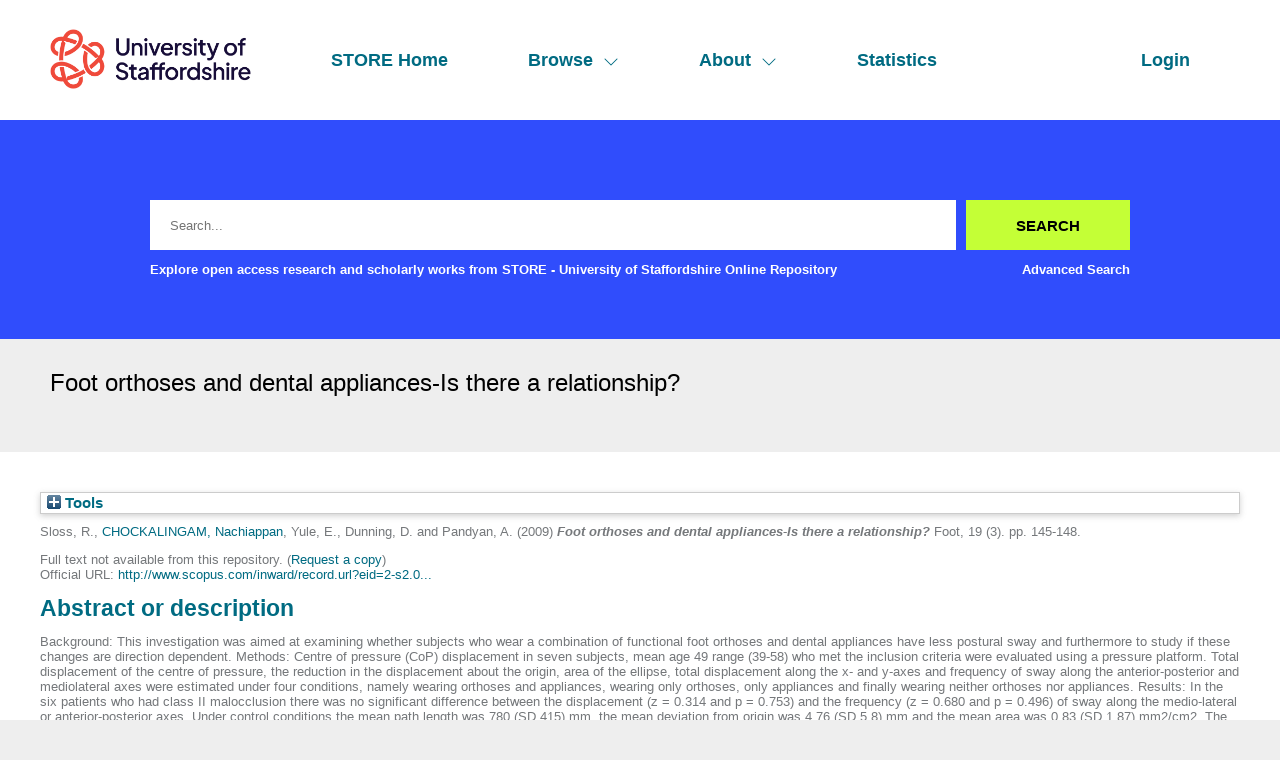

--- FILE ---
content_type: text/html; charset=utf-8
request_url: http://eprints.staffs.ac.uk/720/
body_size: 40836
content:
<!DOCTYPE html>
<html xmlns="http://www.w3.org/1999/xhtml" lang="en">
  <head>
    <meta http-equiv="X-UA-Compatible" content="IE=edge" />
    <meta name="viewport" content="width=device-width, initial-scale=1" />
    <title> Foot orthoses and dental appliances-Is there a relationship?  - STORE - University of Staffordshire Online Repository</title>
    <link rel="icon" href="/favicon.ico" type="image/x-icon" />
    <link rel="shortcut icon" href="/favicon.ico" type="image/x-icon" />
    <meta content="720" name="eprints.eprintid" />
<meta name="eprints.rev_number" content="11" />
<meta content="archive" name="eprints.eprint_status" />
<meta name="eprints.userid" content="176" />
<meta name="eprints.dir" content="disk0/00/00/07/20" />
<meta name="eprints.datestamp" content="2013-03-14 22:28:21" />
<meta content="2023-02-24 13:37:13" name="eprints.lastmod" />
<meta name="eprints.status_changed" content="2013-03-14 22:28:21" />
<meta name="eprints.type" content="article" />
<meta content="show" name="eprints.metadata_visibility" />
<meta name="eprints.creators_name" content="Sloss, R." />
<meta content="CHOCKALINGAM, Nachiappan" name="eprints.creators_name" />
<meta content="Yule, E." name="eprints.creators_name" />
<meta content="Dunning, D." name="eprints.creators_name" />
<meta name="eprints.creators_name" content="Pandyan, A." />
<meta name="eprints.creators_id" content="N.Chockalingam@staffs.ac.uk" />
<meta name="eprints.creators_orcid" content="0000-0002-7072-1271" />
<meta name="eprints.title" content="Foot orthoses and dental appliances-Is there a relationship?" />
<meta name="eprints.ispublished" content="pub" />
<meta content="A900" name="eprints.subjects" />
<meta content="B800" name="eprints.subjects" />
<meta content="B900" name="eprints.subjects" />
<meta content="C600" name="eprints.subjects" />
<meta name="eprints.divisions" content="sch_pss" />
<meta name="eprints.keywords" content="adult; anterior posterior axis; article; body equilibrium; clinical article; controlled study; dental device; female; foot orthosis; human; male; malocclusion; orthosis; priority journal; quasi experimental study; tooth occlusion, Adult; Female; Humans; Male; Malocclusion, Angle Class I; Malocclusion, Angle Class II; Middle Aged; Orthodontic Appliances; Orthotic Devices; Postural Balance" />
<meta name="eprints.note" content="cited By (since 1996) 0" />
<meta name="eprints.abstract" content="Background: This investigation was aimed at examining whether subjects who wear a combination of functional foot orthoses and dental appliances have less postural sway and furthermore to study if these changes are direction dependent. Methods: Centre of pressure (CoP) displacement in seven subjects, mean age 49 range (39-58) who met the inclusion criteria were evaluated using a pressure platform. Total displacement of the centre of pressure, the reduction in the displacement about the origin, area of the ellipse, total displacement along the x- and y-axes and frequency of sway along the anterior-posterior and mediolateral axes were estimated under four conditions, namely wearing orthoses and appliances, wearing only orthoses, only appliances and finally wearing neither orthoses nor appliances. Results: In the six patients who had class II malocclusion there was no significant difference between the displacement (z = 0.314 and p = 0.753) and the frequency (z = 0.680 and p = 0.496) of sway along the medio-lateral or anterior-posterior axes. Under control conditions the mean path length was 780 (SD 415) mm, the mean deviation from origin was 4.76 (SD 5.8) mm and the mean area was 0.83 (SD 1.87) mm2/cm2. The mean deviation from origin was seen to reduce under all experimental conditions. Wearing the dental appliance alone was seen to be the most effective although the difference was not statistically significant. The sway area was also seen to reduce under all experimental conditions. The sway was most reduced when participants were wearing orthoses (i.e. conditions 1 and 3) with the reduction being the greatest when the orthoses was worn on its own (i.e. condition 3). Conclusion: While, foot orthoses have been used for the relief of symptoms either within or extrinsic to the foot, they could have a much wider role in the management of patients with stability problems. Results from this study highlight the need for further research in this exciting and as yet unexplored area. Â© 2009 Elsevier Ltd. All rights reserved." />
<meta content="2009" name="eprints.date" />
<meta name="eprints.date_type" content="published" />
<meta name="eprints.official_url" content="http://www.scopus.com/inward/record.url?eid=2-s2.0-67949100440&amp;partnerID=40&amp;md5=29f25cfd9bac4e99b62340e9d0b63a65" />
<meta content="Others in Medicine and Dentistry" name="eprints.subject_names" />
<meta content="Medical Technology" name="eprints.subject_names" />
<meta content="Others in Subjects allied to Medicine" name="eprints.subject_names" />
<meta content="Sports Science" name="eprints.subject_names" />
<meta content="176" name="eprints.creators_browse_id" />
<meta content="none" name="eprints.full_text_status" />
<meta name="eprints.publication" content="Foot" />
<meta name="eprints.volume" content="19" />
<meta name="eprints.number" content="3" />
<meta content="145-148" name="eprints.pagerange" />
<meta content="TRUE" name="eprints.refereed" />
<meta content="2009" name="eprints.dates_date" />
<meta content="published" name="eprints.dates_date_type" />
<meta content="305" name="eprints.hoa_compliant" />
<meta content="2009" name="eprints.hoa_date_pub" />
<meta content="FALSE" name="eprints.hoa_exclude" />
<meta name="eprints.citation" content="  Sloss, R., CHOCKALINGAM, Nachiappan &lt;http://orcid.org/0000-0002-7072-1271&gt;, Yule, E., Dunning, D. and Pandyan, A.  (2009) Foot orthoses and dental appliances-Is there a relationship?  Foot, 19 (3).  pp. 145-148.      " />
<link href="http://purl.org/DC/elements/1.0/" rel="schema.DC" />
<meta name="DC.relation" content="https://eprints.staffs.ac.uk/720/" />
<meta content="Foot orthoses and dental appliances-Is there a relationship?" name="DC.title" />
<meta name="DC.creator" content="Sloss, R." />
<meta content="CHOCKALINGAM, Nachiappan" name="DC.creator" />
<meta name="DC.creator" content="Yule, E." />
<meta name="DC.creator" content="Dunning, D." />
<meta content="Pandyan, A." name="DC.creator" />
<meta content="A900 Others in Medicine and Dentistry" name="DC.subject" />
<meta name="DC.subject" content="B800 Medical Technology" />
<meta content="B900 Others in Subjects allied to Medicine" name="DC.subject" />
<meta content="C600 Sports Science" name="DC.subject" />
<meta name="DC.description" content="Background: This investigation was aimed at examining whether subjects who wear a combination of functional foot orthoses and dental appliances have less postural sway and furthermore to study if these changes are direction dependent. Methods: Centre of pressure (CoP) displacement in seven subjects, mean age 49 range (39-58) who met the inclusion criteria were evaluated using a pressure platform. Total displacement of the centre of pressure, the reduction in the displacement about the origin, area of the ellipse, total displacement along the x- and y-axes and frequency of sway along the anterior-posterior and mediolateral axes were estimated under four conditions, namely wearing orthoses and appliances, wearing only orthoses, only appliances and finally wearing neither orthoses nor appliances. Results: In the six patients who had class II malocclusion there was no significant difference between the displacement (z = 0.314 and p = 0.753) and the frequency (z = 0.680 and p = 0.496) of sway along the medio-lateral or anterior-posterior axes. Under control conditions the mean path length was 780 (SD 415) mm, the mean deviation from origin was 4.76 (SD 5.8) mm and the mean area was 0.83 (SD 1.87) mm2/cm2. The mean deviation from origin was seen to reduce under all experimental conditions. Wearing the dental appliance alone was seen to be the most effective although the difference was not statistically significant. The sway area was also seen to reduce under all experimental conditions. The sway was most reduced when participants were wearing orthoses (i.e. conditions 1 and 3) with the reduction being the greatest when the orthoses was worn on its own (i.e. condition 3). Conclusion: While, foot orthoses have been used for the relief of symptoms either within or extrinsic to the foot, they could have a much wider role in the management of patients with stability problems. Results from this study highlight the need for further research in this exciting and as yet unexplored area. Â© 2009 Elsevier Ltd. All rights reserved." />
<meta content="2009" name="DC.date" />
<meta content="Article" name="DC.type" />
<meta content="PeerReviewed" name="DC.type" />
<meta content="  Sloss, R., CHOCKALINGAM, Nachiappan &lt;http://orcid.org/0000-0002-7072-1271&gt;, Yule, E., Dunning, D. and Pandyan, A.  (2009) Foot orthoses and dental appliances-Is there a relationship?  Foot, 19 (3).  pp. 145-148.      " name="DC.identifier" />
<meta name="DC.relation" content="http://www.scopus.com/inward/record.url?eid=2-s2.0-67949100440&amp;partnerID=40&amp;md5=29f25cfd9bac4e99b62340e9d0b63a65" />
<!-- Highwire Press meta tags -->
<meta content="Foot orthoses and dental appliances-Is there a relationship?" name="citation_title" />
<meta name="citation_author" content="Sloss, R." />
<meta name="citation_author" content="CHOCKALINGAM, Nachiappan" />
<meta content="Yule, E." name="citation_author" />
<meta content="Dunning, D." name="citation_author" />
<meta content="Pandyan, A." name="citation_author" />
<meta content="2009" name="citation_publication_date" />
<meta name="citation_online_date" content="2013/03/14" />
<meta name="citation_journal_title" content="Foot" />
<meta content="19" name="citation_volume" />
<meta content="3" name="citation_issue" />
<meta name="citation_firstpage" content="145" />
<meta name="citation_lastpage" content="148" />
<meta content="2009" name="citation_date" />
<meta content="2009" name="citation_cover_date" />
<meta content="Background: This investigation was aimed at examining whether subjects who wear a combination of functional foot orthoses and dental appliances have less postural sway and furthermore to study if these changes are direction dependent. Methods: Centre of pressure (CoP) displacement in seven subjects, mean age 49 range (39-58) who met the inclusion criteria were evaluated using a pressure platform. Total displacement of the centre of pressure, the reduction in the displacement about the origin, area of the ellipse, total displacement along the x- and y-axes and frequency of sway along the anterior-posterior and mediolateral axes were estimated under four conditions, namely wearing orthoses and appliances, wearing only orthoses, only appliances and finally wearing neither orthoses nor appliances. Results: In the six patients who had class II malocclusion there was no significant difference between the displacement (z = 0.314 and p = 0.753) and the frequency (z = 0.680 and p = 0.496) of sway along the medio-lateral or anterior-posterior axes. Under control conditions the mean path length was 780 (SD 415) mm, the mean deviation from origin was 4.76 (SD 5.8) mm and the mean area was 0.83 (SD 1.87) mm2/cm2. The mean deviation from origin was seen to reduce under all experimental conditions. Wearing the dental appliance alone was seen to be the most effective although the difference was not statistically significant. The sway area was also seen to reduce under all experimental conditions. The sway was most reduced when participants were wearing orthoses (i.e. conditions 1 and 3) with the reduction being the greatest when the orthoses was worn on its own (i.e. condition 3). Conclusion: While, foot orthoses have been used for the relief of symptoms either within or extrinsic to the foot, they could have a much wider role in the management of patients with stability problems. Results from this study highlight the need for further research in this exciting and as yet unexplored area. Â© 2009 Elsevier Ltd. All rights reserved." name="citation_abstract" />
<meta content="adult; anterior posterior axis; article; body equilibrium; clinical article; controlled study; dental device; female; foot orthosis; human; male; malocclusion; orthosis; priority journal; quasi experimental study; tooth occlusion; Adult; Female; Humans; Male; Malocclusion; Angle Class I; Malocclusion; Angle Class II; Middle Aged; Orthodontic Appliances; Orthotic Devices; Postural Balance; A900 Others in Medicine and Dentistry; B800 Medical Technology; B900 Others in Subjects allied to Medicine; C600 Sports Science" name="citation_keywords" />
<!-- PRISM meta tags -->
<link href="https://www.w3.org/submissions/2020/SUBM-prism-20200910/" rel="schema.prism" />
<meta content="2013-03-14T22:28:21" name="prism.dateReceived" />
<meta name="prism.modificationDate" content="2023-02-24T13:37:13" />
<meta content="145-148" name="prism.pageRange" />
<meta content="145" name="prism.startingPage" />
<meta name="prism.endingPage" content="148" />
<meta name="prism.publicationName" content="Foot" />
<meta name="prism.volume" content="19" />
<meta content="3" name="prism.number" />
<meta content="http://www.scopus.com/inward/record.url?eid=2-s2.0-67949100440&amp;partnerID=40&amp;md5=29f25cfd9bac4e99b62340e9d0b63a65" name="prism.link" />
<meta content="adult" name="prism.keyword" />
<meta content="anterior posterior axis" name="prism.keyword" />
<meta content="article" name="prism.keyword" />
<meta name="prism.keyword" content="body equilibrium" />
<meta content="clinical article" name="prism.keyword" />
<meta name="prism.keyword" content="controlled study" />
<meta content="dental device" name="prism.keyword" />
<meta content="female" name="prism.keyword" />
<meta name="prism.keyword" content="foot orthosis" />
<meta name="prism.keyword" content="human" />
<meta name="prism.keyword" content="male" />
<meta content="malocclusion" name="prism.keyword" />
<meta content="orthosis" name="prism.keyword" />
<meta name="prism.keyword" content="priority journal" />
<meta content="quasi experimental study" name="prism.keyword" />
<meta name="prism.keyword" content="tooth occlusion" />
<meta content="Adult" name="prism.keyword" />
<meta name="prism.keyword" content="Female" />
<meta name="prism.keyword" content="Humans" />
<meta content="Male" name="prism.keyword" />
<meta name="prism.keyword" content="Malocclusion" />
<meta name="prism.keyword" content="Angle Class I" />
<meta content="Malocclusion" name="prism.keyword" />
<meta content="Angle Class II" name="prism.keyword" />
<meta name="prism.keyword" content="Middle Aged" />
<meta content="Orthodontic Appliances" name="prism.keyword" />
<meta content="Orthotic Devices" name="prism.keyword" />
<meta name="prism.keyword" content="Postural Balance" />
<meta name="prism.keyword" content="A900 Others in Medicine and Dentistry" />
<meta name="prism.keyword" content="B800 Medical Technology" />
<meta content="B900 Others in Subjects allied to Medicine" name="prism.keyword" />
<meta content="C600 Sports Science" name="prism.keyword" />
<link rel="canonical" href="https://eprints.staffs.ac.uk/720/" />
<link rel="alternate" href="https://eprints.staffs.ac.uk/cgi/export/eprint/720/HTML/staffs-eprint-720.html" type="text/html; charset=utf-8" title="HTML Citation" />
<link href="https://eprints.staffs.ac.uk/cgi/export/eprint/720/RIS/staffs-eprint-720.ris" rel="alternate" title="Reference Manager" type="text/plain" />
<link type="text/plain" title="RefWorks" rel="alternate" href="https://eprints.staffs.ac.uk/cgi/export/eprint/720/RefWorks/staffs-eprint-720.ref" />
<link type="text/plain; charset=utf-8" title="ASCII Citation" href="https://eprints.staffs.ac.uk/cgi/export/eprint/720/Text/staffs-eprint-720.txt" rel="alternate" />
<link rel="alternate" href="https://eprints.staffs.ac.uk/cgi/export/eprint/720/CSV/staffs-eprint-720.csv" type="text/csv; charset=utf-8" title="Multiline CSV" />
<link href="https://eprints.staffs.ac.uk/cgi/export/eprint/720/XML/staffs-eprint-720.xml" rel="alternate" type="application/vnd.eprints.data+xml; charset=utf-8" title="EP3 XML" />
<link href="https://eprints.staffs.ac.uk/cgi/export/eprint/720/RDFXML/staffs-eprint-720.rdf" rel="alternate" type="application/rdf+xml" title="RDF+XML" />
<link title="BibTeX" type="text/plain; charset=utf-8" href="https://eprints.staffs.ac.uk/cgi/export/eprint/720/BibTeX/staffs-eprint-720.bib" rel="alternate" />
<link title="RDF+N3" type="text/n3" href="https://eprints.staffs.ac.uk/cgi/export/eprint/720/RDFN3/staffs-eprint-720.n3" rel="alternate" />
<link type="text/xml; charset=utf-8" title="RIOXX2 XML" rel="alternate" href="https://eprints.staffs.ac.uk/cgi/export/eprint/720/RIOXX2/staffs-eprint-720.xml" />
<link rel="alternate" href="https://eprints.staffs.ac.uk/cgi/export/eprint/720/JSON/staffs-eprint-720.js" type="application/json; charset=utf-8" title="JSON" />
<link title="MPEG-21 DIDL" type="text/xml; charset=utf-8" href="https://eprints.staffs.ac.uk/cgi/export/eprint/720/DIDL/staffs-eprint-720.xml" rel="alternate" />
<link title="OpenURL ContextObject in Span" type="text/plain; charset=utf-8" rel="alternate" href="https://eprints.staffs.ac.uk/cgi/export/eprint/720/COinS/staffs-eprint-720.txt" />
<link type="text/plain; charset=utf-8" title="Dublin Core" href="https://eprints.staffs.ac.uk/cgi/export/eprint/720/DC/staffs-eprint-720.txt" rel="alternate" />
<link type="text/xml; charset=utf-8" title="MODS" rel="alternate" href="https://eprints.staffs.ac.uk/cgi/export/eprint/720/MODS/staffs-eprint-720.xml" />
<link href="https://eprints.staffs.ac.uk/cgi/export/eprint/720/EndNote/staffs-eprint-720.enw" rel="alternate" type="text/plain; charset=utf-8" title="EndNote" />
<link title="Refer" type="text/plain" href="https://eprints.staffs.ac.uk/cgi/export/eprint/720/Refer/staffs-eprint-720.refer" rel="alternate" />
<link type="text/xml; charset=utf-8" title="OpenURL ContextObject" href="https://eprints.staffs.ac.uk/cgi/export/eprint/720/ContextObject/staffs-eprint-720.xml" rel="alternate" />
<link href="https://eprints.staffs.ac.uk/cgi/export/eprint/720/Atom/staffs-eprint-720.xml" rel="alternate" type="application/atom+xml;charset=utf-8" title="Atom" />
<link rel="alternate" href="https://eprints.staffs.ac.uk/cgi/export/eprint/720/METS/staffs-eprint-720.xml" title="METS" type="text/xml; charset=utf-8" />
<link rel="alternate" href="https://eprints.staffs.ac.uk/cgi/export/eprint/720/Simple/staffs-eprint-720.txt" title="Simple Metadata" type="text/plain; charset=utf-8" />
<link title="RDF+N-Triples" type="text/plain" href="https://eprints.staffs.ac.uk/cgi/export/eprint/720/RDFNT/staffs-eprint-720.nt" rel="alternate" />
<link rel="Top" href="https://eprints.staffs.ac.uk/" />
    <link href="https://eprints.staffs.ac.uk/sword-app/servicedocument" rel="Sword" />
    <link href="https://eprints.staffs.ac.uk/id/contents" rel="SwordDeposit" />
    <link href="https://eprints.staffs.ac.uk/cgi/search" rel="Search" type="text/html" />
    <link title="STORE - University of Staffordshire Online Repository" type="application/opensearchdescription+xml" href="https://eprints.staffs.ac.uk/cgi/opensearchdescription" rel="Search" />
    <script type="text/javascript">
// <![CDATA[
var eprints_http_root = "https://eprints.staffs.ac.uk";
var eprints_http_cgiroot = "https://eprints.staffs.ac.uk/cgi";
var eprints_oai_archive_id = "eprints.staffs.ac.uk";
var eprints_logged_in = false;
var eprints_logged_in_userid = 0; 
var eprints_logged_in_username = ""; 
var eprints_logged_in_usertype = ""; 
var eprints_lang_id = "en";
// ]]></script>
    <style type="text/css">.ep_logged_in { display: none }</style>
    <link type="text/css" href="/style/auto-3.4.5.css?1756460686" rel="stylesheet" />
    <script src="/javascript/auto-3.4.5.js?1756460686" type="text/javascript">
//padder
</script>
    <!--[if lte IE 6]>
        <link rel="stylesheet" type="text/css" href="/style/ie6.css" />
   <![endif]-->
    <meta content="EPrints 3.4.5" name="Generator" />
    <meta content="text/html; charset=UTF-8" http-equiv="Content-Type" />
    <meta http-equiv="Content-Language" content="en" />
    <script type="text/javascript">
// <![CDATA[
var eprints_user_id = "false";
// ]]></script><style>.abstract_lists { display: none !important; } .ep_search_BatchList{ display: none; }</style>
  </head>
  <body>
    <div class="sb-tools-bar-wrapper content m-auto d-none">
      <div class="sb-tools-bar">
        <ul class="ep_tm_key_tools" id="ep_tm_menu_tools"><li class="ep_tm_key_tools_item"><a href="/cgi/users/home" class="ep_tm_key_tools_item_link">Login</a></li></ul>
      </div>
    </div>
    <div class="sb-header-bar-wrapper">
      <div class="sb-header-bar content m-auto">
        <ul class="sb-header-item-list">
          <li class="sb-header-item-logo">
            <a href="/">
              <img src="/images/staffs-logo.png" height="60" alt="logo" />
            </a>
          </li>
          <li class="sb-header-item">
            <a href="/">
              STORE Home
            </a>
          </li>
          <li class="sb-header-item sb-header-item-browse">
            <a href="/view" menu="browse-menu">
              Browse
              <svg width="16" height="16" fill="currentColor" class="bi bi-chevron-down" viewBox="0 0 16 16">
                <path fill-rule="evenodd" d="M1.646 4.646a.5.5 0 0 1 .708 0L8 10.293l5.646-5.647a.5.5 0 0 1 .708.708l-6 6a.5.5 0 0 1-.708 0l-6-6a.5.5 0 0 1 0-.708"></path>
              </svg>
            </a>
            <div id="browse-menu" style="display:none;position: absolute;     background: white;     padding: 10px;     margin-top: 10px;">
              <div class="sb-browse">
                <a href="/view/year/">
                  Year
                </a>
              </div>
              <div class="sb-browse">
                <a href="/view/thesis">
                  Thesis
                </a>
              </div>
              <div class="sb-browse">
                <a href="/view/divisions/">
                  Faculty
                </a>
              </div>
              <div class="sb-browse">
                <a href="/view/creators">
                  All Authors
                </a>
              </div>
              <div class="sb-browse">
                <a href="/view/creators_id">
                  University of Staffordshire Author
                </a>
              </div>
	      <div class="sb-browse">
                <a href="/cgi/latest_tool">
                  Latest Additions
                </a>
              </div>
            </div>
          </li>
          <li class="sb-header-item sb-header-item-browse">
            <a href="/view" menu="about-menu">
              About
              <svg width="16" height="16" fill="currentColor" class="bi bi-chevron-down" viewBox="0 0 16 16">
                <path fill-rule="evenodd" d="M1.646 4.646a.5.5 0 0 1 .708 0L8 10.293l5.646-5.647a.5.5 0 0 1 .708.708l-6 6a.5.5 0 0 1-.708 0l-6-6a.5.5 0 0 1 0-.708"></path>
              </svg>
            </a>
            <div id="about-menu" style="display:none;position: absolute;     background: white;     padding: 10px;     margin-top: 10px;">
              <div class="sb-browse">
                <a href="https://libguides.staffs.ac.uk/Research_publishing/STORE_Open_Access">
                  About Store
                </a>
              </div>
              <div class="sb-browse d-none">
                <a href="/view/subjects/">
                  Subjects
                </a>
              </div>
            </div>
          </li>
          <li class="sb-header-item">
            <a href="/cgi/stats/report">
              Statistics
            </a>
          </li>
          <li class="sb-header-item sb-header-item-end d-none" id="sb-main-nav-login-item">
            <a href="/cgi/users/home">Login</a>
          </li>
          <div class="sb-header-list d-none">
            <svg width="20" height="20" fill="currentColor" class="bi bi-list" viewBox="0 0 16 16">
              <path fill-rule="evenodd" d="M2.5 12a.5.5 0 0 1 .5-.5h10a.5.5 0 0 1 0 1H3a.5.5 0 0 1-.5-.5m0-4a.5.5 0 0 1 .5-.5h10a.5.5 0 0 1 0 1H3a.5.5 0 0 1-.5-.5m0-4a.5.5 0 0 1 .5-.5h10a.5.5 0 0 1 0 1H3a.5.5 0 0 1-.5-.5"></path>
            </svg>
          </div>
        </ul>
      </div>
    </div>
    <div class="sb-homepage-header-dropdown-wrapper d-none">
      <ul class="sb-header-item-list-sm">
        <li class="sb-header-item">
          <a href="/">
            STORE Home
          </a>
        </li>
        <li class="sb-header-item">
          <a href="/view">
            Browse
          </a>
        </li>
        <li class="sb-header-item">
          <a href="/information.html">
            About
          </a>
        </li>
        <li class="sb-header-item">
          <a href="/cgi/stats/report">
            Statistics
          </a>
        </li>
      </ul>
      <ul class="ep_tm_key_tools" id="ep_tm_menu_tools"><li class="ep_tm_key_tools_item"><a href="/cgi/users/home" class="ep_tm_key_tools_item_link">Login</a></li></ul>
    </div>
    <div class="sb-banner-wrapper">
      <div class="sb-homepage-banner">
        <div class="sb-searchbar-wrapper sb-searchbar-wrapper-changes content m-auto">
          
          <form method="get" accept-charset="utf-8" action="/cgi/search" class="sb-searchbar-form" role="search" aria-label="Publication simple search">
            <input class="ep_tm_searchbarbox" size="20" placeholder="Search..." type="text" name="q" aria-labelledby="searchbutton" />
            <input class="ep_tm_searchbarbutton" value="Search" type="submit" name="_action_search" id="searchbutton" />
            <input type="hidden" name="_action_search" value="Search" />
            <input type="hidden" name="_order" value="bytitle" />
            <input type="hidden" name="basic_srchtype" value="ALL" />
            <input type="hidden" name="_satisfyall" value="ALL" />
          </form>
          <div class="sb-searchbar-text font-weight-900">
            <p>
              Explore open access research and scholarly works from STORE - University of Staffordshire Online Repository
            </p>
            <a href="/cgi/search/advanced">
              <p>Advanced Search</p>
            </a>
          </div>
        </div>
      </div>
    </div>
    <div class="sb-title-wrapper">
      <h1 class="sb-title content m-auto">
        

Foot orthoses and dental appliances-Is there a relationship?


      </h1>
    </div>
    <div class="sb-page-wrapper-internal">
      <div class="ep_summary_content"><div class="ep_summary_content_top"><div id="ep_summary_box_1" class="ep_summary_box abstract_lists"><div class="ep_summary_box_title"><div class="ep_no_js">Lists</div><div id="ep_summary_box_1_colbar" class="ep_only_js" style="display: none"><a href="#" class="ep_box_collapse_link" onclick="EPJS_blur(event); EPJS_toggleSlideScroll('ep_summary_box_1_content',true,'ep_summary_box_1');EPJS_toggle('ep_summary_box_1_colbar',true);EPJS_toggle('ep_summary_box_1_bar',false);return false"><img src="/style/images/minus.png" border="0" alt="-" /> Lists</a></div><div class="ep_only_js" id="ep_summary_box_1_bar"><a class="ep_box_collapse_link" href="#" onclick="EPJS_blur(event); EPJS_toggleSlideScroll('ep_summary_box_1_content',false,'ep_summary_box_1');EPJS_toggle('ep_summary_box_1_colbar',false);EPJS_toggle('ep_summary_box_1_bar',true);return false"><img alt="+" border="0" src="/style/images/plus.png" /> Lists</a></div></div><div id="ep_summary_box_1_content" class="ep_summary_box_body" style="display: none"><div id="ep_summary_box_1_content_inner"><div id="lists_720" class="abstract_lists"></div>
	<script type="text/javascript">
		generateList(720, false);
	</script>
</div></div></div><div class="ep_summary_box ep_plugin_summary_box_tools" id="ep_summary_box_2"><div class="ep_summary_box_title"><div class="ep_no_js">Tools</div><div id="ep_summary_box_2_colbar" class="ep_only_js" style="display: none"><a href="#" class="ep_box_collapse_link" onclick="EPJS_blur(event); EPJS_toggleSlideScroll('ep_summary_box_2_content',true,'ep_summary_box_2');EPJS_toggle('ep_summary_box_2_colbar',true);EPJS_toggle('ep_summary_box_2_bar',false);return false"><img src="/style/images/minus.png" border="0" alt="-" /> Tools</a></div><div class="ep_only_js" id="ep_summary_box_2_bar"><a onclick="EPJS_blur(event); EPJS_toggleSlideScroll('ep_summary_box_2_content',false,'ep_summary_box_2');EPJS_toggle('ep_summary_box_2_colbar',false);EPJS_toggle('ep_summary_box_2_bar',true);return false" class="ep_box_collapse_link" href="#"><img src="/style/images/plus.png" alt="+" border="0" /> Tools</a></div></div><div id="ep_summary_box_2_content" class="ep_summary_box_body" style="display: none"><div id="ep_summary_box_2_content_inner"><div style="margin-bottom: 1em" class="ep_block"><form action="https://eprints.staffs.ac.uk/cgi/export_redirect" accept-charset="utf-8" method="get">
  <input value="720" type="hidden" name="eprintid" id="eprintid" />
  <select name="format" aria-labelledby="box_tools_export_button">
    <option value="DC">Dublin Core</option>
    <option value="MODS">MODS</option>
    <option value="EndNote">EndNote</option>
    <option value="COinS">OpenURL ContextObject in Span</option>
    <option value="JSON">JSON</option>
    <option value="DIDL">MPEG-21 DIDL</option>
    <option value="RDFN3">RDF+N3</option>
    <option value="RIOXX2">RIOXX2 XML</option>
    <option value="METS">METS</option>
    <option value="Simple">Simple Metadata</option>
    <option value="RDFNT">RDF+N-Triples</option>
    <option value="Atom">Atom</option>
    <option value="Refer">Refer</option>
    <option value="ContextObject">OpenURL ContextObject</option>
    <option value="HTML">HTML Citation</option>
    <option value="RDFXML">RDF+XML</option>
    <option value="BibTeX">BibTeX</option>
    <option value="CSV">Multiline CSV</option>
    <option value="Text">ASCII Citation</option>
    <option value="XML">EP3 XML</option>
    <option value="RefWorks">RefWorks</option>
    <option value="RIS">Reference Manager</option>
  </select>
  <input id="box_tools_export_button" type="submit" value="Export" class="ep_form_action_button" />
</form></div><div class="addtoany_share_buttons"><a target="_blank" href="https://www.addtoany.com/share?linkurl=https://eprints.staffs.ac.uk/id/eprint/720&amp;title=Foot orthoses and dental appliances-Is there a relationship?"><img src="/images/shareicon/a2a.svg" alt="Add to Any" class="ep_form_action_button" /></a><a href="https://www.addtoany.com/add_to/twitter?linkurl=https://eprints.staffs.ac.uk/id/eprint/720&amp;linkname=Foot orthoses and dental appliances-Is there a relationship?" target="_blank"><img class="ep_form_action_button" alt="Add to Twitter" src="/images/shareicon/twitter.svg" /></a><a target="_blank" href="https://www.addtoany.com/add_to/facebook?linkurl=https://eprints.staffs.ac.uk/id/eprint/720&amp;linkname=Foot orthoses and dental appliances-Is there a relationship?"><img src="/images/shareicon/facebook.svg" class="ep_form_action_button" alt="Add to Facebook" /></a><a target="_blank" href="https://www.addtoany.com/add_to/linkedin?linkurl=https://eprints.staffs.ac.uk/id/eprint/720&amp;linkname=Foot orthoses and dental appliances-Is there a relationship?"><img src="/images/shareicon/linkedin.svg" alt="Add to Linkedin" class="ep_form_action_button" /></a><a target="_blank" href="https://www.addtoany.com/add_to/pinterest?linkurl=https://eprints.staffs.ac.uk/id/eprint/720&amp;linkname=Foot orthoses and dental appliances-Is there a relationship?"><img src="/images/shareicon/pinterest.svg" alt="Add to Pinterest" class="ep_form_action_button" /></a><a href="https://www.addtoany.com/add_to/email?linkurl=https://eprints.staffs.ac.uk/id/eprint/720&amp;linkname=Foot orthoses and dental appliances-Is there a relationship?" target="_blank"><img src="/images/shareicon/email.svg" class="ep_form_action_button" alt="Add to Email" /></a></div></div></div></div></div><div class="ep_summary_content_left"></div><div class="ep_summary_content_right"></div><div class="ep_summary_content_main">

  <p style="margin-bottom: 1em">
    


    <span class="person_name">Sloss, R.</span>, <a href="http://orcid.org/0000-0002-7072-1271" target="_blank"><span class="person_name">CHOCKALINGAM, Nachiappan</span></a>, <span class="person_name">Yule, E.</span>, <span class="person_name">Dunning, D.</span> and <span class="person_name">Pandyan, A.</span>
  

(2009)

<em>Foot orthoses and dental appliances-Is there a relationship?</em>


    Foot, 19 (3).
     pp. 145-148.
    
  


  



  </p>

  

  

    
      Full text not available from this repository.
      
        (<a href="https://eprints.staffs.ac.uk/cgi/request_doc?eprintid=720">Request a copy</a>)
      
    
  
    

  

  
    <div style="margin-bottom: 1em">
      Official URL: <a href="http://www.scopus.com/inward/record.url?eid=2-s2.0-67949100440&amp;partnerID=40&amp;md5=29f25cfd9bac4e99b62340e9d0b63a65">http://www.scopus.com/inward/record.url?eid=2-s2.0...</a>
    </div>
  

  
    <h2>Abstract or description</h2>
    <div style="text-align: left; margin: 1em auto 0em auto"><p class="ep_field_para">Background: This investigation was aimed at examining whether subjects who wear a combination of functional foot orthoses and dental appliances have less postural sway and furthermore to study if these changes are direction dependent. Methods: Centre of pressure (CoP) displacement in seven subjects, mean age 49 range (39-58) who met the inclusion criteria were evaluated using a pressure platform. Total displacement of the centre of pressure, the reduction in the displacement about the origin, area of the ellipse, total displacement along the x- and y-axes and frequency of sway along the anterior-posterior and mediolateral axes were estimated under four conditions, namely wearing orthoses and appliances, wearing only orthoses, only appliances and finally wearing neither orthoses nor appliances. Results: In the six patients who had class II malocclusion there was no significant difference between the displacement (z = 0.314 and p = 0.753) and the frequency (z = 0.680 and p = 0.496) of sway along the medio-lateral or anterior-posterior axes. Under control conditions the mean path length was 780 (SD 415) mm, the mean deviation from origin was 4.76 (SD 5.8) mm and the mean area was 0.83 (SD 1.87) mm2/cm2. The mean deviation from origin was seen to reduce under all experimental conditions. Wearing the dental appliance alone was seen to be the most effective although the difference was not statistically significant. The sway area was also seen to reduce under all experimental conditions. The sway was most reduced when participants were wearing orthoses (i.e. conditions 1 and 3) with the reduction being the greatest when the orthoses was worn on its own (i.e. condition 3). Conclusion: While, foot orthoses have been used for the relief of symptoms either within or extrinsic to the foot, they could have a much wider role in the management of patients with stability problems. Results from this study highlight the need for further research in this exciting and as yet unexplored area. Â© 2009 Elsevier Ltd. All rights reserved.</p></div>
  

  <table style="margin-bottom: 1em; margin-top: 1em;" cellpadding="3">
    <tr>
      <th align="right">Item Type:</th>
      <td>
        Article
        
        
        
      </td>
    </tr>
    
    
      
    
      
        <tr>
          <th align="right">Additional Information:</th>
          <td valign="top">cited By (since 1996) 0</td>
        </tr>
      
    
      
        <tr>
          <th align="right">Uncontrolled Keywords:</th>
          <td valign="top">adult; anterior posterior axis; article; body equilibrium; clinical article; controlled study; dental device; female; foot orthosis; human; male; malocclusion; orthosis; priority journal; quasi experimental study; tooth occlusion, Adult; Female; Humans; Male; Malocclusion, Angle Class I; Malocclusion, Angle Class II; Middle Aged; Orthodontic Appliances; Orthotic Devices; Postural Balance</td>
        </tr>
      
    
      
        <tr>
          <th align="right">Faculty:</th>
          <td valign="top"><a href="https://eprints.staffs.ac.uk/view/divisions/fac=5Fhsc/">Previous Faculty of Health Sciences</a> &gt; <a href="https://eprints.staffs.ac.uk/view/divisions/sch=5Fpss/">Psychology, Sport and Exercise</a></td>
        </tr>
      
    
      
    
      
    
      
    
      
    
      
        <tr>
          <th align="right">Depositing User:</th>
          <td valign="top">

<a href="https://eprints.staffs.ac.uk/cgi/users/home?screen=User::View&amp;userid=176"><span class="ep_name_citation"><span class="person_name">Nachiappan CHOCKALINGAM</span></span></a>

</td>
        </tr>
      
    
      
        <tr>
          <th align="right">Date Deposited:</th>
          <td valign="top">14 Mar 2013 22:28</td>
        </tr>
      
    
      
        <tr>
          <th align="right">Last Modified:</th>
          <td valign="top">24 Feb 2023 13:37</td>
        </tr>
      
    
      
    
    <tr>
      <th align="right">URI:</th>
      <td valign="top"><a href="https://eprints.staffs.ac.uk/id/eprint/720">https://eprints.staffs.ac.uk/id/eprint/720</a></td>
    </tr>
  </table>

  
  

  
    <h2 id="actions">Actions (login required)</h2>
    <dl class="ep_summary_page_actions">
    
      <dt><a href="/cgi/users/home?screen=EPrint%3A%3AView&amp;eprintid=720"><img src="/style/images/action_view.png" role="button" alt="View Item" class="ep_form_action_icon" /></a></dt>
      <dd>View Item</dd>
    
    </dl>
  

</div><div class="ep_summary_content_bottom"></div><div class="ep_summary_content_after"></div></div>
    </div>
    <footer class="sb-footer-wrapper">
      <div class="sb-footer-cols content m-auto">
        <a class="sb-footer-item-logo d-none" href="/">
          <img src="/images/staffs-logo.png" height="60" alt="logo" />
        </a>
        <div class="sb-footer-useful-links">
          <ul class="">
            <li class="sb-footer-header">
              Contact us
            </li>
            <li class="staffs-footer-address">
              
	University of Staffordshire<br />
	Library and Learning Services<br />
	College Road<br /> 
	Stoke-on-Trent<br /> 
	Staffordshire<br /> 
	ST4 2DE<br /> 
	t: +44 (0)1782 294000<br />

            </li>
          </ul>
        </div>
        <div class="sb-footer-indexed-by">
          <ul class="">
            <li class="sb-footer-header">
              Useful links
            </li>
            <li>
              <div class="staffs-footer-useful-links">
		<ul class="">
                  <li>
                    <a href="https://www.staffs.ac.uk/courses">Courses</a>
                  </li>
                  <li>
                    <a href="https://www.staffs.ac.uk/business-services">Business</a>
                  </li>
                  <li>
                    <a href="https://www.staffs.ac.uk/international">International</a>
                  </li>
                  <li>
                    <a href="https://www.staffs.ac.uk/research">Research</a>
                  </li>
                  <li>
                    <a href="https://www.staffs.ac.uk/news">News</a>
                  </li>
                  <li>
                    <a href="https://www.staffs.ac.uk/about">About Us</a>
                  </li>
                </ul>
                <ul class="">
                  <li>
                    <a href="https://www.staffs.ac.uk/events">Events</a>
                  </li>
                  <li>
                    <a href="https://jobs.staffs.ac.uk/">Job Vacancies</a>
                  </li>
                  <li>
                    <a href="https://www.staffs.ac.uk/legal">Legal</a>
                  </li>
                  <li>
                    <a href="https://www.staffs.ac.uk/accessibility">Accessibility</a>
                  </li>
                  <li>
                    <a href="https://www.staffs.ac.uk/about/corporate-information/transparency-data">Transparency return</a>
                  </li>
                </ul>
             </div>
            </li>
          </ul>
        </div>
      </div>
      <div class="sb_footer_poweredby">
        <p>
          This site is powered by EPrints 3.4, free software developed by the University of Southampton.
        </p>
      </div>
    </footer>
  </body>
</html>